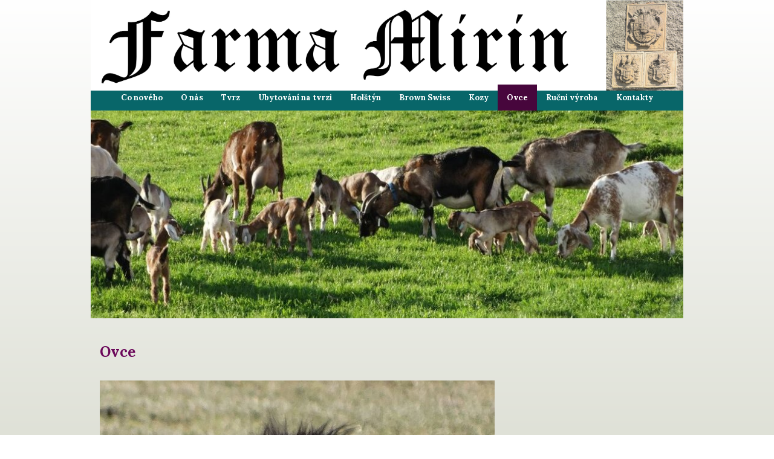

--- FILE ---
content_type: text/html; charset=UTF-8
request_url: https://www.farmamirin.cz/ovce
body_size: 3377
content:
<!DOCTYPE html>
<html lang="cs" id="proweb-html">
<head>
<meta charset="utf-8">
<title>Ovce - ubytovaninatvrzi| www.farmamirin.cz - farmamirin</title>
<meta name="description" content="">
<meta name="keywords" content="">

<!--[if lt IE 9]><![endif]-->

<meta name="google-site-verification" content="Q8wU1sZzaWo_C8TNn92TYw3FSi_SWyx2BUbMnGUeEd0" />
<link data-nt="true" data-has-path="true" rel="stylesheet" type="text/css" href="/asset/combined/5d/5ddf55ccdc59a8c337d5d0a45e81922a.css?t=1764939662?1764926753&amp;1764939662">
<link data-nt="true" data-has-path="false" rel="stylesheet" type="text/css" href="//fonts.googleapis.com/css?family=Lora:100,100italic,200,200italic,300,300italic,400,400italic,500,500italic,600,600italic,700,700italic,800,800italic,900,900italic&amp;subset=latin,latin-ext&amp;display=swap">
<link data-nt="true" data-has-path="true" rel="stylesheet" type="text/css" href="/asset/combined/c0/c05a15e73329281eda9d3d94a0afeda3.css?t=1766398629?1766395536&amp;1766398629">
<script data-nt="true" data-has-path="true" type="text/javascript" src="/asset/combined/97/97389046db65a9ac69ae48eefdcf9983.js?t=1765029121?1759474788&amp;1765029121"></script>
<script data-nt="true" data-has-path="true" type="text/javascript" src="/asset/combined/public/css/68/6820bae2fb528167d50bb64581754160_loaded_assets.js?t=1766547909&amp;1766547909"></script>
</head>
<body class="has-appearance-settings" id="proweb-body">
<div class="web-body">
<div class="web-page">
<div class="web-page-inner">
<div class="_simple_menu_spacer"></div>
<section class="web-section">
<div class="web-content">
<div class="zona zona_obsah zona-obsahu" id="obsah" relativni_sirka="0">
    <!-- zone content_at_beginning -->
                                <h1 class="nadpis-stranky">Ovce</h1>
                                

    <div  data-id-element-location="761154" class="pwcre-element proweb-element prvek simple_formatovany_obsah_beta poradi_1 i724247 u761154 proweb-element-extension" id="u761154">
    <div class="proweb-designer-119317">
<div class="proweb-designer proweb-designer-view" data-id-designer="119317">
    <div class="pwccd-widget-outer outer-LayoutWidget">
        <div class="pwccd-widget w624563 LayoutWidget has-appearance-settings pwccdw-lw-columns-1 pwccdw-lw-break-auto">
    <div class="pwccdw-lw-column pwccdw-lw-column-1" style="width:100%">
            <div class="pwccd-widget-outer outer-ImageWidget">
        <div class="pwccd-widget w624564 ImageWidget">
    <div class="proweb-element-image proweb-element-image-stretch">
    <div class="pwcei-image">
    <img src="/element/simple/image/f/d/ea57d1e9cf401044.jpg?sirka=653&amp;vyska=729&amp;t=1765987167" alt="">
        </div>
</div>
</div>
    </div>

            </div>
</div>
    </div>

</div>
</div>

</div>

<div  data-id-element-location="763517" class="pwcre-element proweb-element prvek fotogalerie_vypis_fotografii poradi_2 i726612 u763517 proweb-element-extension" id="u763517">
    

            <div class="vypis_fotografii_fotky">
            <ul class="vypis_fotografii lightbox-group na-radek-6">
                                                <li class="fotografie lightbox" title="dsc05184.jpg"><a href="/_fotogalerie/korenova-kategorie-6/dsc05184.jpg" id="dsc05184-jpg" class="lightbox" description=""><img src="/_fotogalerie/korenova-kategorie-6/dsc05184.jpg?sirka=200&vyska=133&1542382132" alt=""></a></li>
                                            <li class="fotografie lightbox" title="dsc05226.jpg"><a href="/_fotogalerie/korenova-kategorie-6/dsc05226.jpg" id="dsc05226-jpg" class="lightbox" description=""><img src="/_fotogalerie/korenova-kategorie-6/dsc05226.jpg?sirka=200&vyska=133&1542382140" alt=""></a></li>
                                            <li class="fotografie lightbox" title="dsc05227.jpg"><a href="/_fotogalerie/korenova-kategorie-6/dsc05227.jpg" id="dsc05227-jpg" class="lightbox" description=""><img src="/_fotogalerie/korenova-kategorie-6/dsc05227.jpg?sirka=200&vyska=133&1542382148" alt=""></a></li>
                                            <li class="fotografie lightbox" title="dsc05437.jpg"><a href="/_fotogalerie/korenova-kategorie-6/dsc05437.jpg" id="dsc05437-jpg" class="lightbox" description=""><img src="/_fotogalerie/korenova-kategorie-6/dsc05437.jpg?sirka=200&vyska=133&1574162716" alt=""></a></li>
                                            <li class="fotografie lightbox" title="dsc05439.jpg"><a href="/_fotogalerie/korenova-kategorie-6/dsc05439.jpg" id="dsc05439-jpg" class="lightbox" description=""><img src="/_fotogalerie/korenova-kategorie-6/dsc05439.jpg?sirka=200&vyska=133&1574162717" alt=""></a></li>
                                            <li class="fotografie lightbox" title="dsc05444.jpg"><a href="/_fotogalerie/korenova-kategorie-6/dsc05444.jpg" id="dsc05444-jpg" class="lightbox" description=""><span class="fotografie-img fotogalerie-lazyload fotogalerie-lazyload-img" data-title="" data-lazyload-src="/_fotogalerie/korenova-kategorie-6/dsc05444.jpg?sirka=200&vyska=133&1574162717"></span></a></li>
                                            <li class="fotografie lightbox" title="dsc05447.jpg"><a href="/_fotogalerie/korenova-kategorie-6/dsc05447.jpg" id="dsc05447-jpg" class="lightbox" description=""><span class="fotografie-img fotogalerie-lazyload fotogalerie-lazyload-img" data-title="" data-lazyload-src="/_fotogalerie/korenova-kategorie-6/dsc05447.jpg?sirka=200&vyska=133&1574162718"></span></a></li>
                                            <li class="fotografie lightbox" title="dsc06059.jpg"><a href="/_fotogalerie/korenova-kategorie-6/dsc06059.jpg" id="dsc06059-jpg" class="lightbox" description=""><span class="fotografie-img fotogalerie-lazyload fotogalerie-lazyload-img" data-title="" data-lazyload-src="/_fotogalerie/korenova-kategorie-6/dsc06059.jpg?sirka=200&vyska=133&1574162957"></span></a></li>
                                            <li class="fotografie lightbox" title="dsc06923.jpg"><a href="/_fotogalerie/korenova-kategorie-6/dsc06923.jpg" id="dsc06923-jpg" class="lightbox" description=""><span class="fotografie-img fotogalerie-lazyload fotogalerie-lazyload-img" data-title="" data-lazyload-src="/_fotogalerie/korenova-kategorie-6/dsc06923.jpg?sirka=200&vyska=133&1590491843"></span></a></li>
                                            <li class="fotografie lightbox" title="dsc06917.jpg"><a href="/_fotogalerie/korenova-kategorie-6/dsc06917.jpg" id="dsc06917-jpg" class="lightbox" description=""><span class="fotografie-img fotogalerie-lazyload fotogalerie-lazyload-img" data-title="" data-lazyload-src="/_fotogalerie/korenova-kategorie-6/dsc06917.jpg?sirka=200&vyska=133&1590491857"></span></a></li>
                                            <li class="fotografie lightbox" title="dsc06918.jpg"><a href="/_fotogalerie/korenova-kategorie-6/dsc06918.jpg" id="dsc06918-jpg" class="lightbox" description=""><span class="fotografie-img fotogalerie-lazyload fotogalerie-lazyload-img" data-title="" data-lazyload-src="/_fotogalerie/korenova-kategorie-6/dsc06918.jpg?sirka=200&vyska=133&1590491858"></span></a></li>
                                            <li class="fotografie lightbox" title="dsc06919.jpg"><a href="/_fotogalerie/korenova-kategorie-6/dsc06919.jpg" id="dsc06919-jpg" class="lightbox" description=""><span class="fotografie-img fotogalerie-lazyload fotogalerie-lazyload-img" data-title="" data-lazyload-src="/_fotogalerie/korenova-kategorie-6/dsc06919.jpg?sirka=200&vyska=133&1590491858"></span></a></li>
                                            <li class="fotografie lightbox" title="dsc07081.jpg"><a href="/_fotogalerie/korenova-kategorie-6/dsc07081.jpg" id="dsc07081-jpg" class="lightbox" description=""><span class="fotografie-img fotogalerie-lazyload fotogalerie-lazyload-img" data-title="" data-lazyload-src="/_fotogalerie/korenova-kategorie-6/dsc07081.jpg?sirka=200&vyska=133&1609847714"></span></a></li>
                                            <li class="fotografie lightbox" title="dsc07082.jpg"><a href="/_fotogalerie/korenova-kategorie-6/dsc07082.jpg" id="dsc07082-jpg" class="lightbox" description=""><span class="fotografie-img fotogalerie-lazyload fotogalerie-lazyload-img" data-title="" data-lazyload-src="/_fotogalerie/korenova-kategorie-6/dsc07082.jpg?sirka=200&vyska=133&1609847715"></span></a></li>
                                            <li class="fotografie lightbox" title="jehnata.jpg"><a href="/_fotogalerie/korenova-kategorie-6/jehnata.jpg" id="jehnata-jpg" class="lightbox" description=""><span class="fotografie-img fotogalerie-lazyload fotogalerie-lazyload-img" data-title="" data-lazyload-src="/_fotogalerie/korenova-kategorie-6/jehnata.jpg?sirka=200&vyska=133&1609849358"></span></a></li>
                            </ul>
<div class="cleaner"></div>
</div>
    <div style="clear: both"></div>
<script type="text/javascript">
window.url_nahled_kategorie_fotogalerie = '/_instance-prvku/726612/vykresli-nahled-kategorie';
$(function(){
$('a.odkaz_upravit').click(function () {
    var $a = $(this);
var url = $(this).attr('data-adresa-upravit');
var dialog = proweb.content.component.overlay.dialog(url);
dialog.setTitle('Upravit fotografii');
dialog.setMaximized(true);
dialog.setAutoReloadParent(true);
dialog.setModal(true);
dialog.bind('close', function () {
window.location.reload();
});
});
});
</script><script type="text/javascript">proweb.addTrans({'selected_images':'Označené:','num_selected_images':'obrázků','images_unselect':'odznačit','images_delete':'smazat','images_properties':'vlastnosti','drag_to_move_multiple_images':'Přetažením můžete přemístit více obrázků najednou.','too_many_images_selected':'Je vybráno příliš mnoho fotografií','sure_continue':'Víte jistě, že chcete pokračovat?','wrong_file_format':'Chybný formát souboru:','select_all_images':'vybrat všechny fotky'});</script>
</div>

<div  data-id-element-location="760409" class="pwcre-element proweb-element prvek texty_wysiwyg_text poradi_3 i723502 u760409" id="u760409">
    
</div>

</div>
</div>
<div class="web-side">
<div class="zona zona_subobsah" id="subobsah" relativni_sirka="0">
    <!-- zone content_at_beginning -->
    
</div>
</div>
<hr class="web-cleaner">
</section>
<header class="web-header">
<div class="web-zona-logo-outer">
<div class="pwct-tm-dz-drag-zone zona zona_logo" id="logo" relativni_sirka="0">
    <!-- zone content_at_beginning -->
    <div class="pwct-tm-dz-center"><div  data-id-element-location="766629" data-abs-left="0" data-abs-top="0" data-abs-w="980" data-abs-h="195" data-abs-pos="center" data-abs-md-pos="" data-abs-md-left="0" data-abs-md-top="0"  data-abs-md-w="" data-abs-md-h="" class="pwcre-element proweb-element prvek simple_logo poradi_1 i729724 u766629 has-appearance-settings" id="u766629">
    <div class="pwcel-logo logo pwcel-no-adjust-size">
            <a href="/" title="www.farmamirin.cz"><img src="/element/simple/logo/uploaded/7/1/379cdc4d0459d2c0.jpg" alt="www.farmamirin.cz" /></a>
    </div>
</div>
</div>
</div>
</div>
<nav>
<div class="zona zona_menu" id="menu" relativni_sirka="0">
    <!-- zone content_at_beginning -->
    <div  data-id-element-location="740478" class="pwcre-element proweb-element prvek simple_menu poradi_1 i703583 u740478 has-appearance-settings" id="u740478">
    <div class="pwcem-menu-container pwcem-dropdown-menu-container pwcem-main-menu">
    <div class="pwcem-menu pwcem-horizontal-menu pwcem-dropdown-menu">
        <div class="pwcem-menu-button"><span>menu</span></div>
        <ul>
        <li>
        <a href="/">Co nového</a>
            </li>
        <li>
        <a href="/-2">O nás</a>
            </li>
        <li>
        <a href="/tvrz">Tvrz</a>
            </li>
        <li>
        <a href="/ubytovani-na-tvrzi">Ubytování na tvrzi</a>
            </li>
        <li>
        <a href="/holstyn">Holštýn</a>
            </li>
        <li>
        <a href="/brown-swiss">Brown Swiss</a>
            </li>
        <li>
        <a href="/kozy">Kozy</a>
            </li>
        <li class="pwcem-active">
        <a href="/ovce">Ovce</a>
            </li>
        <li>
        <a href="/rucni-vyroba">Ruční výroba</a>
            </li>
        <li>
        <a href="/kontakty">Kontakty</a>
            </li>
            </ul></div>
</div>
</div>

</div>
</nav>
<div class="zona zona_obrazek" id="obrazek" relativni_sirka="0">
    <!-- zone content_at_beginning -->
    <div  data-id-element-location="740476" class="pwcre-element proweb-element prvek simple_prezentace poradi_1 i703581 u740476 has-appearance-settings" id="u740476">
    <div class="slideshow slideshow-single" data-target="_self" data-speed="8" data-effect="none" data-title-effect="hidden" data-title-position="left" data-paging="none">
    <div class="slideshow-content slajdy">
        <div class="slides-container slides_container">
            <div class="slides">
                                    <div class="slide">
                                                <span title=" " class="image" style="background-image: url('/element/simple/prezentace/uploaded/8/d/dfb2f6d4d761370a.jpg?sirka=970&amp;vyska=340&amp;t=1766229392');"></span>
                                            </div>
                                            </div>
            <div class="slide-titles-container">
                <div class="slide-titles-content">
                    <div class="slide-titles">
                                                    <div class="slide-title empty-title">
                                
                            </div>
                                            </div>
                </div>
            </div>
            <div class="flat-titles"></div>
        </div>
    </div>
</div>

</div>

</div>
<div class="stin_obrazku"></div>
</header>
</div>
</div>
<div class="web-body-bg">
<div class="web-page-bg"></div>
</div>
</div>
<div class="web-bottom">
<footer class="web-footer">
<div class="zona zona_zapati" id="zapati" relativni_sirka="0">
    <!-- zone content_at_beginning -->
    <div  data-id-element-location="917565" class="pwcre-element proweb-element prvek texty_copyright2 poradi_1 i884880 u917565" id="u917565">
    <p>© 2021&nbsp;www.farmamirin.cz</p>

</div>

</div>
</footer>
</div>
<script type="text/javascript">
window.setTimeout(function(){if (window.Lightbox) Lightbox.setSettings({download_protection: false, controllers: {Counter: {disabled: false}, ShareButton: {disabled: false}}});}, 100);
</script>
</body>
</html>

--- FILE ---
content_type: text/css
request_url: https://www.farmamirin.cz/asset/combined/c0/c05a15e73329281eda9d3d94a0afeda3.css?t=1766398629?1766395536&1766398629
body_size: 6014
content:
/* /css/67/67680715a74b14342c064f2545815d32-designer.frontend.css?t=1764062705 */

div.proweb-designer p:last-child, div.proweb-designer code:last-child, div.proweb-designer pre:last-child, div.proweb-designer h1:last-child, div.proweb-designer h2:last-child, div.proweb-designer h3:last-child, div.proweb-designer h4:last-child, div.proweb-designer h5:last-child, div.proweb-designer h6:last-child, div.proweb-designer table:last-child {
  margin-bottom: 0; }

html#proweb-html body#proweb-body div.proweb-designer-widget-element.prvek.umisteny_prvek {
  margin: 0; }
  html#proweb-html body#proweb-body div.proweb-designer > .pwccd-widget-outer > .LayoutWidget {
    display: flex; }
  html#proweb-html body#proweb-body .proweb-designer-widget-item {
    /* inline-block a 100% width je potreba kvuli tomu, aby se neslucovaly marginy sousednich widgetu. */
    display: inline-block;
    width: 100%;
    /* vertical-align: middle je potreba, aby nevznikaly mezery mezi inline-block elementy. */
    vertical-align: middle; }

.pwccd-widget-outer {
  /* Aby nedochazelo ke kolapsu marginu sousednich widgetu. Musi byt 0.02, aby fungovalo v chrome (tam se 0.01 ignoruje). */
  /*padding: 0.02px 0;*/
  /* Nahrazeno za display:flex a width:100%. Padding se ve firefoxu obcas zobrazoval */
  display: flex; }
  .pwccd-widget-outer > .pwccd-widget {
    width: 100%; }

.pwccd-widget {
  position: relative;
  margin: 5px 0;
  -webkit-box-sizing: border-box;
  -moz-box-sizing: border-box;
  box-sizing: border-box;
  display: -webkit-box;
  display: -moz-box;
  display: -ms-flexbox;
  display: -webkit-flex;
  display: flex; }

.pwccdw-lw-column {
  box-sizing: border-box;
  vertical-align: top;
  display: inline-block; }

@media (max-width: 880px) {
  body.responsive .pwccd-default-responsivity .LayoutWidget.pwccdw-lw-columns-3.pwccdw-lw-max-column-1.pwccdw-lw-break-auto {
    display: flex !important;
    flex-wrap: wrap; }
    body.responsive .pwccd-default-responsivity .LayoutWidget.pwccdw-lw-columns-3.pwccdw-lw-max-column-1.pwccdw-lw-break-auto > .pwccdw-lw-column-1 {
      width: 100%;
      flex: 1 0 100%; }
    body.responsive .pwccd-default-responsivity .LayoutWidget.pwccdw-lw-columns-3.pwccdw-lw-max-column-1.pwccdw-lw-break-auto > .pwccdw-lw-column-2 {
      width: 50% !important; }
    body.responsive .pwccd-default-responsivity .LayoutWidget.pwccdw-lw-columns-3.pwccdw-lw-max-column-1.pwccdw-lw-break-auto > .pwccdw-lw-column-3 {
      width: 50% !important; }

  body.responsive .pwccd-default-responsivity .LayoutWidget.pwccdw-lw-columns-3.pwccdw-lw-max-column-2.pwccdw-lw-break-auto {
    display: flex !important;
    flex-wrap: wrap; }
    body.responsive .pwccd-default-responsivity .LayoutWidget.pwccdw-lw-columns-3.pwccdw-lw-max-column-2.pwccdw-lw-break-auto > .pwccdw-lw-column-1 {
      order: 2;
      width: 50% !important; }
    body.responsive .pwccd-default-responsivity .LayoutWidget.pwccdw-lw-columns-3.pwccdw-lw-max-column-2.pwccdw-lw-break-auto > .pwccdw-lw-column-2 {
      order: 1;
      width: 100%;
      flex: 1 0 100%; }
    body.responsive .pwccd-default-responsivity .LayoutWidget.pwccdw-lw-columns-3.pwccdw-lw-max-column-2.pwccdw-lw-break-auto > .pwccdw-lw-column-3 {
      order: 3;
      width: 50% !important; }

  body.responsive .pwccd-default-responsivity .LayoutWidget.pwccdw-lw-columns-3.pwccdw-lw-max-column-3.pwccdw-lw-break-auto {
    display: flex !important;
    flex-wrap: wrap; }
    body.responsive .pwccd-default-responsivity .LayoutWidget.pwccdw-lw-columns-3.pwccdw-lw-max-column-3.pwccdw-lw-break-auto > .pwccdw-lw-column-1 {
      order: 2;
      width: 50% !important; }
    body.responsive .pwccd-default-responsivity .LayoutWidget.pwccdw-lw-columns-3.pwccdw-lw-max-column-3.pwccdw-lw-break-auto > .pwccdw-lw-column-2 {
      order: 3;
      width: 50% !important; }
    body.responsive .pwccd-default-responsivity .LayoutWidget.pwccdw-lw-columns-3.pwccdw-lw-max-column-3.pwccdw-lw-break-auto > .pwccdw-lw-column-3 {
      order: 1;
      width: 100%;
      flex: 1 0 100%; } }
  @media (max-width: 800px) {
  body.responsive .pwccd-default-responsivity  .pwccd-widget.LayoutWidget.pwccdw-lw-columns-4.pwccdw-lw-break-auto {
    display: block; }
    body.responsive .pwccd-default-responsivity  .pwccd-widget.LayoutWidget.pwccdw-lw-columns-4.pwccdw-lw-break-auto > .pwccdw-lw-column {
      width: 50% !important;
      padding-left: 1% !important;
      padding-right: 1% !important; }
      body.responsive .pwccd-default-responsivity  .pwccd-widget.LayoutWidget.pwccdw-lw-columns-4.pwccdw-lw-break-auto > .pwccdw-lw-column:nth-child(2n+1) {
        padding-left: 0 !important; }
      body.responsive .pwccd-default-responsivity  .pwccd-widget.LayoutWidget.pwccdw-lw-columns-4.pwccdw-lw-break-auto > .pwccdw-lw-column:nth-child(2n+0) {
        padding-right: 0 !important; } }
  @media (max-width: 800px) {
  body.responsive .pwccd-default-responsivity  .pwccd-widget.LayoutWidget.pwccdw-lw-columns-5.pwccdw-lw-break-auto {
    display: block; }
    body.responsive .pwccd-default-responsivity  .pwccd-widget.LayoutWidget.pwccdw-lw-columns-5.pwccdw-lw-break-auto > .pwccdw-lw-column {
      width: 50% !important;
      padding-left: 1% !important;
      padding-right: 1% !important; }
      body.responsive .pwccd-default-responsivity  .pwccd-widget.LayoutWidget.pwccdw-lw-columns-5.pwccdw-lw-break-auto > .pwccdw-lw-column:nth-child(2n+1) {
        padding-left: 0 !important; }
      body.responsive .pwccd-default-responsivity  .pwccd-widget.LayoutWidget.pwccdw-lw-columns-5.pwccdw-lw-break-auto > .pwccdw-lw-column:nth-child(2n+0) {
        padding-right: 0 !important; } }
  @media (max-width: 600px) {
  body.responsive .pwccd-default-responsivity  .pwccd-widget.LayoutWidget.pwccdw-lw-columns-3.pwccdw-lw-break-auto {
    display: block; }
    body.responsive .pwccd-default-responsivity  .pwccd-widget.LayoutWidget.pwccdw-lw-columns-3.pwccdw-lw-break-auto > .pwccdw-lw-column {
      width: 100% !important;
      display: block !important;
      padding-left: 0 !important;
      padding-right: 0 !important;
      border-right-width: 0 !important; } }
  @media (max-width: 1024px) {
  body.responsive .pwccd-default-responsivity  .pwccd-widget.LayoutWidget.pwccdw-lw-columns-3 .pwccd-widget.LayoutWidget.pwccdw-lw-columns-5.pwccdw-lw-break-auto {
    display: block; }
    body.responsive .pwccd-default-responsivity  .pwccd-widget.LayoutWidget.pwccdw-lw-columns-3 .pwccd-widget.LayoutWidget.pwccdw-lw-columns-5.pwccdw-lw-break-auto > .pwccdw-lw-column {
      width: 100% !important;
      display: block !important;
      padding-left: 0 !important;
      padding-right: 0 !important;
      border-right-width: 0 !important; } }
  @media (max-width: 1024px) {
  body.responsive .pwccd-default-responsivity  .pwccd-widget.LayoutWidget.pwccdw-lw-columns-3 .pwccd-widget.LayoutWidget.pwccdw-lw-columns-4.pwccdw-lw-break-auto {
    display: block; }
    body.responsive .pwccd-default-responsivity  .pwccd-widget.LayoutWidget.pwccdw-lw-columns-3 .pwccd-widget.LayoutWidget.pwccdw-lw-columns-4.pwccdw-lw-break-auto > .pwccdw-lw-column {
      width: 100% !important;
      display: block !important;
      padding-left: 0 !important;
      padding-right: 0 !important;
      border-right-width: 0 !important; } }
  @media (max-width: 1024px) {
  body.responsive .pwccd-default-responsivity  .pwccd-widget.LayoutWidget.pwccdw-lw-columns-3 .pwccd-widget.LayoutWidget.pwccdw-lw-columns-3.pwccdw-lw-break-auto {
    display: block; }
    body.responsive .pwccd-default-responsivity  .pwccd-widget.LayoutWidget.pwccdw-lw-columns-3 .pwccd-widget.LayoutWidget.pwccdw-lw-columns-3.pwccdw-lw-break-auto > .pwccdw-lw-column {
      width: 100% !important;
      display: block !important;
      padding-left: 0 !important;
      padding-right: 0 !important;
      border-right-width: 0 !important; } }
  @media (max-width: 900px) {
  body.responsive .pwccd-default-responsivity  .pwccd-widget.LayoutWidget.pwccdw-lw-columns-3 .pwccd-widget.LayoutWidget.pwccdw-lw-columns-2.pwccdw-lw-break-auto {
    display: block; }
    body.responsive .pwccd-default-responsivity  .pwccd-widget.LayoutWidget.pwccdw-lw-columns-3 .pwccd-widget.LayoutWidget.pwccdw-lw-columns-2.pwccdw-lw-break-auto > .pwccdw-lw-column {
      width: 100% !important;
      display: block !important;
      padding-left: 0 !important;
      padding-right: 0 !important;
      border-right-width: 0 !important; } }
  @media (max-width: 400px) {
  body.responsive .pwccd-default-responsivity  .pwccd-widget.LayoutWidget.pwccdw-lw-columns-2.pwccdw-lw-break-auto {
    display: block; }
    body.responsive .pwccd-default-responsivity  .pwccd-widget.LayoutWidget.pwccdw-lw-columns-2.pwccdw-lw-break-auto > .pwccdw-lw-column {
      width: 100% !important;
      display: block !important;
      padding-left: 0 !important;
      padding-right: 0 !important;
      border-right-width: 0 !important; } }
  @media (max-width: 1024px) {
  body.responsive .pwccd-default-responsivity  .pwccd-widget.LayoutWidget.pwccdw-lw-columns-2 .pwccd-widget.LayoutWidget.pwccdw-lw-columns-5.pwccdw-lw-break-auto {
    display: block; }
    body.responsive .pwccd-default-responsivity  .pwccd-widget.LayoutWidget.pwccdw-lw-columns-2 .pwccd-widget.LayoutWidget.pwccdw-lw-columns-5.pwccdw-lw-break-auto > .pwccdw-lw-column {
      width: 50% !important;
      padding-left: 1% !important;
      padding-right: 1% !important; }
      body.responsive .pwccd-default-responsivity  .pwccd-widget.LayoutWidget.pwccdw-lw-columns-2 .pwccd-widget.LayoutWidget.pwccdw-lw-columns-5.pwccdw-lw-break-auto > .pwccdw-lw-column:nth-child(2n+1) {
        padding-left: 0 !important; }
      body.responsive .pwccd-default-responsivity  .pwccd-widget.LayoutWidget.pwccdw-lw-columns-2 .pwccd-widget.LayoutWidget.pwccdw-lw-columns-5.pwccdw-lw-break-auto > .pwccdw-lw-column:nth-child(2n+0) {
        padding-right: 0 !important; } }
  @media (max-width: 1024px) {
  body.responsive .pwccd-default-responsivity  .pwccd-widget.LayoutWidget.pwccdw-lw-columns-2 .pwccd-widget.LayoutWidget.pwccdw-lw-columns-4.pwccdw-lw-break-auto {
    display: block; }
    body.responsive .pwccd-default-responsivity  .pwccd-widget.LayoutWidget.pwccdw-lw-columns-2 .pwccd-widget.LayoutWidget.pwccdw-lw-columns-4.pwccdw-lw-break-auto > .pwccdw-lw-column {
      width: 50% !important;
      padding-left: 1% !important;
      padding-right: 1% !important; }
      body.responsive .pwccd-default-responsivity  .pwccd-widget.LayoutWidget.pwccdw-lw-columns-2 .pwccd-widget.LayoutWidget.pwccdw-lw-columns-4.pwccdw-lw-break-auto > .pwccdw-lw-column:nth-child(2n+1) {
        padding-left: 0 !important; }
      body.responsive .pwccd-default-responsivity  .pwccd-widget.LayoutWidget.pwccdw-lw-columns-2 .pwccd-widget.LayoutWidget.pwccdw-lw-columns-4.pwccdw-lw-break-auto > .pwccdw-lw-column:nth-child(2n+0) {
        padding-right: 0 !important; } }
  @media (max-width: 900px) {
  body.responsive .pwccd-default-responsivity  .pwccd-widget.LayoutWidget.pwccdw-lw-columns-2 .pwccd-widget.LayoutWidget.pwccdw-lw-columns-3.pwccdw-lw-break-auto {
    display: block; }
    body.responsive .pwccd-default-responsivity  .pwccd-widget.LayoutWidget.pwccdw-lw-columns-2 .pwccd-widget.LayoutWidget.pwccdw-lw-columns-3.pwccdw-lw-break-auto > .pwccdw-lw-column {
      width: 100% !important;
      display: block !important;
      padding-left: 0 !important;
      padding-right: 0 !important;
      border-right-width: 0 !important; } }
  @media (max-width: 600px) {
  body.responsive .pwccd-default-responsivity  .pwccd-widget.LayoutWidget.pwccdw-lw-columns-2 .pwccd-widget.LayoutWidget.pwccdw-lw-columns-2.pwccdw-lw-break-auto {
    display: block; }
    body.responsive .pwccd-default-responsivity  .pwccd-widget.LayoutWidget.pwccdw-lw-columns-2 .pwccd-widget.LayoutWidget.pwccdw-lw-columns-2.pwccdw-lw-break-auto > .pwccdw-lw-column {
      width: 100% !important;
      display: block !important;
      padding-left: 0 !important;
      padding-right: 0 !important;
      border-right-width: 0 !important; } }
  @media (max-width: 400px) {
  body.responsive .pwccd-default-responsivity  .pwccd-widget.LayoutWidget.pwccdw-lw-columns-5.pwccdw-lw-break-auto {
    display: block; }
    body.responsive .pwccd-default-responsivity  .pwccd-widget.LayoutWidget.pwccdw-lw-columns-5.pwccdw-lw-break-auto > .pwccdw-lw-column {
      width: 100% !important;
      display: block !important;
      padding-left: 0 !important;
      padding-right: 0 !important;
      border-right-width: 0 !important; } }
  @media (max-width: 400px) {
  body.responsive .pwccd-default-responsivity  .pwccd-widget.LayoutWidget.pwccdw-lw-columns-4.pwccdw-lw-break-auto {
    display: block; }
    body.responsive .pwccd-default-responsivity  .pwccd-widget.LayoutWidget.pwccdw-lw-columns-4.pwccdw-lw-break-auto > .pwccdw-lw-column {
      width: 100% !important;
      display: block !important;
      padding-left: 0 !important;
      padding-right: 0 !important;
      border-right-width: 0 !important; } }
  @media (max-width: 1000px) {
  body.responsive .pwccd-default-responsivity  .pwccd-widget.LayoutWidget.pwccdw-lw-columns-2 .pwccd-widget.LayoutWidget.pwccdw-lw-columns-2 .pwccd-widget.LayoutWidget.pwccdw-lw-break-auto {
    display: block; }
    body.responsive .pwccd-default-responsivity  .pwccd-widget.LayoutWidget.pwccdw-lw-columns-2 .pwccd-widget.LayoutWidget.pwccdw-lw-columns-2 .pwccd-widget.LayoutWidget.pwccdw-lw-break-auto > .pwccdw-lw-column {
      width: 100% !important;
      display: block !important;
      padding-left: 0 !important;
      padding-right: 0 !important;
      border-right-width: 0 !important; } }




/*  */





/* /css/b6/b6a106b4c998f2f6f67c049c5998897e-image.css?t=1764062705 */

.proweb-element-image span.proweb-element-image-inner {
  position: relative;
  display: inline-block; }
  .proweb-element-image .description {
    margin-top: 5px;
    margin-bottom: 5px;
    text-align: center; }
  .proweb-element-image .description-left {
    text-align: left; }
  .proweb-element-image .description-right {
    text-align: right; }
  .proweb-element-image img {
    width: 100%; }
  .proweb-element-image .pwcei-image {
    font-size: 0; }
  .proweb-element-image.proweb-element-image-stretch {
    text-align: left;
    width: 100%;
    overflow: hidden; }
  .proweb-element-image.proweb-element-image-left {
    text-align: left;
    width: 100%;
    overflow: hidden; }
  .proweb-element-image.proweb-element-image-right {
    text-align: right;
    width: 100%;
    overflow: hidden; }
  .proweb-element-image.proweb-element-image-center {
    text-align: center;
    width: 100%;
    overflow: hidden; }
  .proweb-element-image.proweb-element-image-stretch img {
    width: 100%;
    display: block; }
  .proweb-element-image.proweb-element-image-left img {
    text-align: left;
    width: auto;
    max-width: 100%; }
  .proweb-element-image.proweb-element-image-right img {
    text-align: right;
    width: auto;
    max-width: 100%; }
  .proweb-element-image.proweb-element-image-center img {
    text-align: center;
    width: auto;
    max-width: 100%; }
  .proweb-element-image img.pwcei-image-over {
    position: absolute;
    top: 0;
    left: 0;
    display: none;
    opacity: 0; }

.pwcei-image.pwcei-img-original {
  width: 100%;
  position: relative; }
  .pwcei-image.pwcei-img-original.pwcei-ratio-1-1 {
    padding-bottom: 100%; }
  .pwcei-image.pwcei-img-original.pwcei-ratio-3-2 {
    padding-bottom: 66.67%; }
  .pwcei-image.pwcei-img-original.pwcei-ratio-16-9 {
    padding-bottom: 56.25%; }
  .pwcei-image.pwcei-img-original.pwcei-ratio-2-3 {
    padding-bottom: 150%; }
  .pwcei-image.pwcei-img-original.pwcei-ratio-9-16 {
    padding-bottom: 177.78%; }
  .pwcei-image.pwcei-img-original a {
    position: absolute;
    top: 0;
    left: 0;
    right: 0;
    bottom: 0;
    display: flex; }
    .pwcei-image.pwcei-img-original a img {
      object-fit: cover; }
    .pwcei-image.pwcei-img-original a span {
      position: absolute;
      top: 0;
      left: 0;
      right: 0;
      bottom: 0;
      display: flex; }




/* /css/86/8632e28f417757e71c88732208114044-ImageWidget.css?t=1764062705 */

.proweb-element-image img {
  box-sizing: border-box; }

.pwcei-image:after {
  z-index: 1; }

.pwcei-image a:after {
  content: '';
  display: block;
  top: 0;
  bottom: 0;
  left: 0;
  right: 0;
  position: absolute;
  z-index: 2; }

.pwceiw-iw-overlay {
  display: none;
  position: absolute;
  top: 0;
  bottom: 0;
  left: 0;
  right: 0;
  z-index: 100; }

.pwceiw-iw-image, .pwcei-image {
  box-sizing: border-box; }

.pwceiw-iw-image-container {
  width: 100%; }
  .pwceiw-iw-image-container .pwceiw-iw-image {
    width: 100%;
    font-size: 0; }
    .pwceiw-iw-image-container .pwceiw-iw-image span {
      position: relative;
      display: block; }
  .pwceiw-iw-image-container .description {
    width: 100%;
    margin-top: 0;
    margin-bottom: 5px;
    text-align: center; }
  .pwceiw-iw-image-container .description-center {
    text-align: center; }
  .pwceiw-iw-image-container .description-left {
    text-align: left; }
  .pwceiw-iw-image-container .description-right {
    text-align: right; }
  .pwceiw-iw-image-container.proweb-widget-image-stretch {
    text-align: left;
    width: 100%;
    overflow: hidden; }
    .pwceiw-iw-image-container.proweb-widget-image-stretch img {
      width: 100%;
      display: block; }
    .pwceiw-iw-image-container.proweb-widget-image-stretch .pwceiw-iw-image {
      height: 100%; }
      .pwceiw-iw-image-container.proweb-widget-image-stretch .pwceiw-iw-image span {
        height: 100%; }
  .pwceiw-iw-image-container.proweb-widget-image-left {
    text-align: left;
    width: 100%;
    overflow: hidden; }
    .pwceiw-iw-image-container.proweb-widget-image-left img {
      text-align: left;
      width: auto;
      max-width: 100%; }
  .pwceiw-iw-image-container.proweb-widget-image-right {
    text-align: right;
    width: 100%;
    overflow: hidden; }
    .pwceiw-iw-image-container.proweb-widget-image-right img {
      text-align: right;
      width: auto;
      max-width: 100%; }
  .pwceiw-iw-image-container.proweb-widget-image-center {
    text-align: center;
    width: 100%;
    overflow: hidden; }
    .pwceiw-iw-image-container.proweb-widget-image-center img {
      text-align: center;
      width: auto;
      max-width: 100%; }
  .pwceiw-iw-image-container .pwceiw-iw-ratio-placeholder {
    display: none;
    width: 100%;
    height: 0;
    padding-top: 100%; }
  .pwceiw-iw-image-container img {
    box-sizing: border-box;
    object-fit: cover; }
  .pwceiw-iw-image-container.pwceiw-iw-ratio-1-1 img {
    position: absolute;
    top: 0;
    left: 0;
    height: 100%;
    width: 100%; }
    .pwceiw-iw-image-container.pwceiw-iw-ratio-1-1 .pwceiw-iw-ratio-placeholder {
      display: block;
      padding-top: 100%; }
  .pwceiw-iw-image-container.pwceiw-iw-ratio-3-2 img {
    position: absolute;
    top: 0;
    left: 0;
    height: 100%;
    width: 100%; }
    .pwceiw-iw-image-container.pwceiw-iw-ratio-3-2 .pwceiw-iw-ratio-placeholder {
      display: block;
      padding-top: 66.67%; }
  .pwceiw-iw-image-container.pwceiw-iw-ratio-16-9 img {
    position: absolute;
    top: 0;
    left: 0;
    height: 100%;
    width: 100%; }
    .pwceiw-iw-image-container.pwceiw-iw-ratio-16-9 .pwceiw-iw-ratio-placeholder {
      display: block;
      padding-top: 56.25%; }
  .pwceiw-iw-image-container.pwceiw-iw-ratio-2-3 img {
    position: absolute;
    top: 0;
    left: 0;
    height: 100%;
    width: 100%; }
    .pwceiw-iw-image-container.pwceiw-iw-ratio-2-3 .pwceiw-iw-ratio-placeholder {
      display: block;
      padding-top: 150%; }
  .pwceiw-iw-image-container.pwceiw-iw-ratio-9-16 img {
    position: absolute;
    top: 0;
    left: 0;
    height: 100%;
    width: 100%; }
    .pwceiw-iw-image-container.pwceiw-iw-ratio-9-16 .pwceiw-iw-ratio-placeholder {
      display: block;
      padding-top: 177.78%; }




/* /css/63/63b59f92865ec54ced5674bead9e004c-LayoutWidget.frontend.css?t=1764062705 */

/* prvni nemaji vychozi odsazeni */
:first-child > .LayoutWidget.pwccd-widget {
  margin-top: 0; }

:last-child > .LayoutWidget.pwccd-widget {
  margin-bottom: 0; }

.pwccdw-lw-column {
  padding: 0 6px;
  box-sizing: border-box;
  position: relative;
  display: flex;
  flex-direction: column; }

.pwccdw-lw-columns-3 > .pwccdw-lw-column {
  padding-left: 4px;
  padding-right: 4px; }
  .pwccdw-lw-columns-3 > .pwccdw-lw-column:first-child {
    padding-right: 8px; }
  .pwccdw-lw-columns-3 > .pwccdw-lw-column:last-child {
    padding-left: 8px; }

.pwccdw-lw-columns-4 > .pwccdw-lw-column:first-child {
  padding-right: 9px; }
  .pwccdw-lw-columns-4 > .pwccdw-lw-column:last-child {
    padding-left: 9px; }
  .pwccdw-lw-columns-4 > .pwccdw-lw-column:nth-child(2) {
    padding-left: 3px; }
  .pwccdw-lw-columns-4 > .pwccdw-lw-column:nth-child(3) {
    padding-right: 3px; }

.pwccdw-lw-columns-5 > .pwccdw-lw-column:first-child {
  padding-right: 10px; }
  .pwccdw-lw-columns-5 > .pwccdw-lw-column:last-child {
    padding-left: 10px; }
  .pwccdw-lw-columns-5 > .pwccdw-lw-column:nth-child(2) {
    padding-left: 2px;
    padding-right: 7px; }
  .pwccdw-lw-columns-5 > .pwccdw-lw-column:nth-child(3) {
    padding-left: 5px;
    padding-right: 5px; }
  .pwccdw-lw-columns-5 > .pwccdw-lw-column:nth-child(4) {
    padding-left: 7px;
    padding-right: 2px; }

.pwccdw-lw-column:first-child {
  padding-left: 0 !important; }
  .pwccdw-lw-column:last-child {
    padding-right: 0 !important; }




/*  */





/* /css/d1/d171bd239e0a1777609534764545d763-prvek.fotogalerie.vypis_fotografii.css?t=1766395536 */

.fotogalerie_vypis_fotografii form#zadani_hesla {
  text-align: center;
}
.fotogalerie_vypis_fotografii form#zadani_hesla .chyba {
  color: red;
  margin: 10px;
  font-weight: bold;
}
.fotogalerie_vypis_fotografii form#zadani_hesla input {
  display: inline;
}
.fotogalerie_vypis_fotografii .admin_lista {
  position: absolute;
  top: 0;
  right: 0;
}
.fotogalerie_vypis_fotografii .admin_lista a {
  padding: 3px 6px;
  background-color: #cccccc;
  color: #000000;
}
.fotogalerie_vypis_fotografii span.fotografie-img {
  display: block;
  padding-bottom: 100%;
  background-position: center center;
  background-size: cover !important;
  background-repeat: no-repeat;
}
.fotogalerie_vypis_fotografii ul.fotografie-nocrop span.fotografie-img {
  display: block;
  padding-bottom: 100% !important;
  background-position: center center;
  background-size: contain !important;
  background-repeat: no-repeat;
}
.fotogalerie_vypis_fotografii .fotogalerie-lazyload {
  background: rgba(128,128,128,0.25);
}
.fotogalerie_vypis_fotografii div.adm-ovladaci-panel {
  position: absolute;
  top: 0px;
  left: 0px;
  width: 300px;
  height: 28px;
  padding: 4px;
  border-radius: 8px;
  background-color: #626f72;
  background-image: -webkit-linear-gradient(center top,#626f72,#353e41);
  background-image: -moz-linear-gradient(center top,#626f72,#353e41);
  background-image: -ms-linear-gradient(center top,#626f72,#353e41);
  background-image: -o-linear-gradient(center top,#626f72,#353e41);
  background-image: linear-gradient(center top,#626f72,#353e41);
  border: 2px solid #FFC000 !important;
  margin: -2px;
  font-family: Arial, sans-serif !important;
  color: #FFF;
  text-shadow: 1px 1px 1px #000;
  z-index: 10000;
  box-shadow: 0 0 3px rgba(0,0,0,0.4);
}
.fotogalerie_vypis_fotografii .ikony_kategorie img {
  padding: 1px;
  border: 1px solid #888;
  background: #FFF;
}
.fotogalerie_vypis_fotografii .ikony_kategorie.nahoru img {
  padding: 0;
  border: 0;
  background: transparent;
}
.fotogalerie_vypis_fotografii .vypis_kategorii div.dropable {
  position: absolute;
  top: 0;
  left: 0;
  right: 0;
  bottom: 0;
  z-index: -10;
}
.fotogalerie_vypis_fotografii .vypis_kategorii li {
  display: inline-block;
  position: relative;
  text-align: center;
  vertical-align: top;
}
.fotogalerie_vypis_fotografii .vypis_kategorii li .foto-panel {
  display: none;
  position: absolute;
  top: 0;
  left: 0;
  right: 0;
  text-align: center;
}
.fotogalerie_vypis_fotografii .vypis_kategorii li:hover .foto-panel {
  display: block;
}
.fotogalerie_vypis_fotografii .vypis_kategorii li h3 {
  font-size: 14px;
}
.fotogalerie_vypis_fotografii .vypis_kategorii li h3 a {
  text-decoration: none;
}
.fotogalerie_vypis_fotografii .vypis_kategorii li.hovered div.ikona {
  background-image: url("/_soubory/fotogalerie/styl1_hovered.png");
}
.fotogalerie_vypis_fotografii .vypis_kategorii li div.ikona {
  width: 100%;
  padding-bottom: 86%;
  height: 0;
  background: url("/_soubory/fotogalerie/styl1.png");
  background-size: cover;
  margin-bottom: 10px;
  position: relative;
}
.fotogalerie_vypis_fotografii .vypis_kategorii li div.ikona img {
  padding: 1px;
  border: 1px solid #CCC;
  background: #FFF;
}
.fotogalerie_vypis_fotografii .vypis_kategorii li div.ikona a {
  position: absolute;
  top: 0;
  left: 0;
  right: 0;
  bottom: 0;
  width: 100%;
  height: 100%;
  text-align: center;
}
.fotogalerie_vypis_fotografii .vypis_kategorii li div.ikona a.nahoru img {
  position: absolute;
  top: 40%;
  left: 35%;
  max-width: 35%;
  max-height: 35%;
  background: transparent;
  border-width: 0;
}
.fotogalerie_vypis_fotografii .vypis_kategorii li div.ikona a.zaheslovano span.zaheslovano {
  width: 50%;
  height: 50%;
  display: block;
  position: absolute;
  left: 25%;
  top: 28%;
  background: url("/_soubory/fotogalerie/lock.png") no-repeat center center / contain;
}
.fotogalerie_vypis_fotografii .vypis_kategorii li div.ikona .ikony_kategorie img.jedina,
.fotogalerie_vypis_fotografii .vypis_kategorii li div.ikona .ikona_kategorie img.jedina {
  max-width: 65%;
  max-height: 65%;
  margin-top: 21%;
}
.fotogalerie_vypis_fotografii .vypis_kategorii li div.ikona .ikony_kategorie img.prvni,
.fotogalerie_vypis_fotografii .vypis_kategorii li div.ikona .ikona_kategorie img.prvni {
  max-width: 45%;
  max-height: 45%;
  position: absolute;
  top: 25%;
  left: 10%;
  z-index: 10;
}
.fotogalerie_vypis_fotografii .vypis_kategorii li div.ikona .ikony_kategorie img.druha,
.fotogalerie_vypis_fotografii .vypis_kategorii li div.ikona .ikona_kategorie img.druha {
  max-width: 45%;
  max-height: 45%;
  position: absolute;
  bottom: 10%;
  right: 10%;
  z-index: 11;
}
.fotogalerie_vypis_fotografii .vypis_kategorii li div.ikona .ikony_kategorie img.treti,
.fotogalerie_vypis_fotografii .vypis_kategorii li div.ikona .ikona_kategorie img.treti {
  max-width: 45%;
  max-height: 45%;
  position: absolute;
  top: 38%;
  left: 20%;
  z-index: 13;
}
.fotogalerie_vypis_fotografii .vypis_kategorii li div.ikona .ikony_kategorie img.ctvrta,
.fotogalerie_vypis_fotografii .vypis_kategorii li div.ikona .ikona_kategorie img.ctvrta {
  max-width: 45%;
  max-height: 45%;
  position: absolute;
  top: 30%;
  right: 15%;
  z-index: 12;
}
.fotogalerie_vypis_fotografii .vypis_kategorii {
  margin: 10px 0 20px 0;
  padding: 0;
}
.fotogalerie_vypis_fotografii .vypis_kategorii .foto-panel {
  z-index: 800;
  font-size: 10px;
}
.fotogalerie_vypis_fotografii .vypis_kategorii .foto-panel a {
  color: #666;
  padding: 0 4px;
  margin-top: 1px;
  margin-bottom: 1px;
  display: inline-block;
  font-weight: normal;
  font-size: 11px;
  text-decoration: none;
  border: 1px solid #CCC;
  box-shadow: 0 0 2px #DDD;
  border-radius: 5px;
  background: #fcfcfc;
  font-family: arial, sans-serif;
}
.fotogalerie_vypis_fotografii .vypis_kategorii .foto-panel a:hover {
  color: #000;
  box-shadow: 0 0 2px #666;
}
.fotogalerie_vypis_fotografii .admin-box p {
  margin: 0;
  padding: 5px 8px 10px 8px;
  font-size: 12px;
}
.fotogalerie_vypis_fotografii .admin-box td > div div {
  display: none;
}
.fotogalerie_vypis_fotografii .cleaner {
  clear: both;
}
.fotogalerie_vypis_fotografii .ui-selecting > a,
.fotogalerie_vypis_fotografii .ui-selected > a {
  background-color: #0A92E2;
}
.fotogalerie_vypis_fotografii .ui-selecting > a img,
.fotogalerie_vypis_fotografii .ui-selected > a img {
  -moz-opacity: 0.5;
  -webkit-opacity: 0.5;
  -ms-opacity: 0.5;
  -o-opacity: 0.5;
  opacity: 0.5;
  filter: alpha(opacity=50);
}
.fotogalerie_vypis_fotografii .ovladaci_panel_fotografie {
  position: absolute;
  top: 0;
  left: 0;
  display: none;
  background-color: rgba(200,200,200,0.8);
  height: 26px;
  width: 100%;
}
.fotogalerie_vypis_fotografii .ovladaci_panel_fotografie a {
  height: 16px;
}
.fotogalerie_vypis_fotografii .fotografie:hover .ovladaci_panel_fotografie {
  display: block;
}
.fotogalerie_vypis_fotografii .odkaz_detail,
.fotogalerie_vypis_fotografii .odkaz_upravit,
.fotogalerie_vypis_fotografii .odkaz_vlastnosti,
.fotogalerie_vypis_fotografii .odkaz_smazat,
.fotogalerie_vypis_fotografii .odkaz_hlavni_fotografie {
  padding: 2px;
  background-color: #ffffff;
  cursor: pointer !important;
}
.fotogalerie_vypis_fotografii .odkaz_detail:hover,
.fotogalerie_vypis_fotografii .odkaz_upravit:hover,
.fotogalerie_vypis_fotografii .odkaz_vlastnosti:hover,
.fotogalerie_vypis_fotografii .odkaz_smazat:hover,
.fotogalerie_vypis_fotografii .odkaz_hlavni_fotografie:hover {
  background-color: #FFF !important;
}
.fotogalerie_vypis_fotografii .odkaz_detail {
  width: 16px;
  text-align: center;
  position: absolute;
  top: 4px;
  right: 4px;
  text-indent: -9999px;
  background: url("/admin/obrazky/ico_detaily.png") no-repeat center center;
}
.fotogalerie_vypis_fotografii .odkaz_upravit {
  width: 16px;
  text-align: center;
  position: absolute;
  top: 4px;
  right: 44px;
  text-indent: -9999px;
  background: url("/admin/obrazky/ico_editovat.png") no-repeat center center;
}
.fotogalerie_vypis_fotografii .odkaz_vlastnosti {
  width: 16px;
  text-align: center;
  position: absolute;
  top: 4px;
  right: 24px;
  text-indent: -9999px;
  background: url("/admin/obrazky/ico_vlastnosti.png") no-repeat center center;
}
.fotogalerie_vypis_fotografii .odkaz_smazat {
  width: 16px;
  text-align: center;
  position: absolute;
  top: 4px;
  left: 4px;
  text-indent: -9999px;
  background: url("/admin/obrazky/ico_smazat.png") no-repeat center center;
}
.fotogalerie_vypis_fotografii .odkaz_hlavni_fotografie {
  width: 16px;
  text-align: center;
  position: absolute;
  top: 4px;
  right: 64px;
  text-indent: -9999px;
  background: url("/admin/obrazky/ico_hlavni.png") no-repeat center center;
}
.fotogalerie_vypis_fotografii .ikona_kategorie {
  position: absolute;
  bottom: 35px;
  left: 20px;
  width: 140px;
  height: 90px;
}
.fotogalerie_vypis_fotografii .ikony_kategorie {
  position: absolute;
  bottom: 20px;
  left: 10px;
  width: 160px;
  height: 90px;
  display: block;
}
.fotogalerie_vypis_fotografii .ikony_kategorie img {
  position: absolute;
}
.fotogalerie_vypis_fotografii .adm_panel {
  position: absolute;
  top: 35px;
  right: 8px;
  white-space: nowrap;
  opacity: 0.4;
}
.fotogalerie_vypis_fotografii .adm_panel:hover {
  opacity: 1;
}
.fotogalerie_vypis_fotografii .adm_panel a {
  font-size: 10px;
  font-weight: bold;
  color: #777777;
  padding: 2px 4px 2px 4px;
  border: 1px solid #c0c0c0;
  background-color: #ffffff;
  margin: 2px;
  text-decoration: none;
}
.fotogalerie_vypis_fotografii .adm_panel a:hover {
  color: #000000;
  border: 1px solid #000000;
  text-decoration: none;
}
.fotogalerie_vypis_fotografii ul {
  margin: 0;
  padding: 0;
}
.fotogalerie_vypis_fotografii li {
  list-style-type: none;
  margin: 0;
  padding: 0;
}
.fotogalerie_vypis_fotografii .vypis_fotografii li {
  float: left;
  margin: 1%;
  width: 23%;
  position: relative;
  text-align: center;
  vertical-align: middle;
  line-height: 0;
}
.fotogalerie_vypis_fotografii .vypis_fotografii li a span {
  border-style: solid;
  box-sizing: border-box;
}
.fotogalerie_vypis_fotografii .vypis_fotografii li a:hover img {
  box-shadow: 0 0 3px #333;
}
.fotogalerie_vypis_fotografii .vypis_fotografii li > a {
  display: inline-block;
  width: 100%;
  box-sizing: border-box;
  overflow: hidden;
}
.fotogalerie_vypis_fotografii .vypis_fotografii li > a img {
  padding: 0;
  box-shadow: 0 0 3px #666;
  border: 0 solid;
  -moz-box-sizing: border-box;
  -o-box-sizing: border-box;
  -ms-box-sizing: border-box;
  -webkit-box-sizing: border-box;
  box-sizing: border-box;
  background: #FFF;
  width: 100%;
}
.fotogalerie_vypis_fotografii ul.vypis_fotografii.na-radek-3 li {
  margin: 1.66%;
  width: 30%;
}
.fotogalerie_vypis_fotografii ul.vypis_fotografii.na-radek-4 li {
  margin: 1%;
  width: 23%;
}
.fotogalerie_vypis_fotografii ul.vypis_fotografii.na-radek-5 li {
  margin: 0.8%;
  width: 18.4%;
}
.fotogalerie_vypis_fotografii ul.vypis_fotografii.na-radek-6 li {
  margin: 0.5%;
  width: 15.66%;
}
.fotogalerie_vypis_fotografii ul.vypis_kategorii.na-radek-3 li {
  margin: 1.66%;
  width: 30%;
  text-align: left;
  font-size: 0;
}
.fotogalerie_vypis_fotografii ul.vypis_kategorii.na-radek-3 li .ikona-outer {
  width: 18%;
  display: inline-block;
  vertical-align: middle;
  margin-right: 2%;
}
.fotogalerie_vypis_fotografii ul.vypis_kategorii.na-radek-3 li .ikona-outer div.ikona {
  margin-bottom: 0;
}
.fotogalerie_vypis_fotografii ul.vypis_kategorii.na-radek-3 li h3 {
  display: inline-block;
  vertical-align: middle;
  margin-bottom: 0;
  width: 80%;
}
.fotogalerie_vypis_fotografii ul.vypis_kategorii.na-radek-4 li {
  margin: 1%;
  width: 23%;
}
.fotogalerie_vypis_fotografii ul.vypis_kategorii.na-radek-5 li {
  margin: 0.8%;
  width: 18.4%;
}
.fotogalerie_vypis_fotografii ul.vypis_kategorii.na-radek-6 li {
  margin: 0.5%;
  width: 15.66%;
}
.fotogalerie_vypis_fotografii .razeni_fotografii li,
.fotogalerie_vypis_fotografii .razeni_fotografii li a,
.fotogalerie_vypis_fotografii .razeni_kategorii li {
  cursor: move;
}
.fotogalerie_vypis_fotografii .navigace {
  height: 50px;
  margin-bottom: 20px;
}
.fotogalerie_vypis_fotografii li.hovered div.check,
.fotogalerie_vypis_fotografii li.ui-selected div.check,
.fotogalerie_vypis_fotografii li.ui-selecting div.check {
  display: block;
}
.fotogalerie_vypis_fotografii div.check {
  width: 28px;
  height: 28px;
  display: none;
  background: #ffffff;
  background: linear-gradient(to bottom,#ffffff 0%,#e5e5e5 100%);
  position: absolute;
  bottom: 3px;
  left: 3px;
  border-radius: 4px;
  box-shadow: 0 0 3px #000;
}
.fotogalerie_vypis_fotografii div.check input {
  margin: 7px auto 0 auto;
}
.fotogalerie_vypis_fotografii .flag-hlavni {
  position: absolute;
  top: 5px;
  right: 5px;
}
.fotogalerie_vypis_fotografii .vybrano-mnoho .ui-selected .ovladaci_panel_fotografie {
  display: none !important;
}
.fotogalerie_vypis_fotografii div.fotogalerie-float-panel {
  position: absolute;
  top: 0;
  left: 0;
  width: 400px;
  height: 48px;
}
.fotogalerie_vypis_fotografii div.fotogalerie-float-panel div.poznamka {
  font-size: 11px;
  color: #CCC;
}
.fotogalerie_vypis_fotografii div.fotogalerie-float-panel div.oznacene {
  display: inline-block;
  width: 150px;
  font-size: 12px;
  line-height: 26px;
  float: left;
}
.fotogalerie_vypis_fotografii div.fotogalerie-float-panel div.akce {
  display: inline-block;
  font-size: 12px;
  float: right;
  line-height: 26px;
  margin-right: 10px;
}
.fotogalerie_vypis_fotografii div.fotogalerie-float-panel div.akce a {
  color: #E5E5E5;
}
.fotogalerie_vypis_fotografii div.fotogalerie-float-panel div.akce a:hover {
  color: #FFF;
}
.fotogalerie_vypis_fotografii div.fotogalerie-float-panel div.akce a.smazat {
  padding-left: 18px;
  background: url("/admin/obrazky/ico_smazat_off.png") no-repeat left center;
}
.fotogalerie_vypis_fotografii div.fotogalerie-float-panel div.akce a.vlastnosti {
  padding-left: 18px;
  background: url("/admin/obrazky/ico_detaily_off.png") no-repeat left center;
}
.fotogalerie_vypis_fotografii div.fotogalerie-float-panel div.akce a.odznacit {
  padding-left: 18px;
  background: url("/admin/obrazky/ico_uncheck_off.png") no-repeat left center;
}
.fotogalerie_vypis_fotografii .upload-progress {
  background-color: #f5f5f5;
  border-radius: 4px;
  box-shadow: 0 1px 2px rgba(0,0,0,0.1) inset;
  height: 20px;
  margin: 10px 0 20px;
  overflow: hidden;
}
.fotogalerie_vypis_fotografii .upload-progress .progress-bar {
  background-color: #428bca;
  box-shadow: 0 -1px 0 rgba(0,0,0,0.15) inset;
  color: #fff;
  float: left;
  font-size: 12px;
  height: 100%;
  line-height: 20px;
  text-align: center;
  transition: width 0.6s ease 0s;
  width: 0;
}
.fotogalerie_vypis_fotografii .form-fotogalerie-upload a {
  position: relative;
  display: inline-block;
}
.fotogalerie_vypis_fotografii .form-fotogalerie-upload a input[type=file] {
  position: absolute;
  top: 0;
  left: 0;
  right: 0;
  bottom: 0;
  display: inline-block;
  opacity: 0;
  width: 100%;
}
.fotogalerie_vypis_fotografii div.vypis-fotografii-vyber {
  position: absolute;
  top: -20px;
  left: -80px;
  right: -80px;
  bottom: -20px;
  z-index: 90;
}
.fotogalerie_vypis_fotografii .ui-draggable-dragging,
.fotogalerie_vypis_fotografii .ui-sortable-helper {
  opacity: 0.5;
}
.fotogalerie_vypis_fotografii .upload-files div.file {
  padding: 10px 10px 10px 50px;
  margin-bottom: 5px;
  min-height: 36px;
  font-size: 14px;
  background: rgba(150,150,150,0.1) url("/_soubory/fotogalerie/file.png") no-repeat 10px center;
  border: 1px dotted rgba(150,150,150,0.4);
}
.fotogalerie_vypis_fotografii .upload-files div.file .upload-progress-file {
  height: 6px;
  margin: 0;
}
.fotogalerie_vypis_fotografii .upload-images {
  background-color: rgba(200,200,200,0.5);
  border: 1px solid rgba(100,100,100,0.1);
  color: #000;
}
.fotogalerie_vypis_fotografii .upload-images span.info {
  margin-top: 15px;
  line-height: 18px;
  font-family: sans-serif;
  color: #000;
}
.fotogalerie_vypis_fotografii .dropzone.hover {
  outline: 4px solid #000;
}
@media screen and (max-width: 765px) {
  body.responsive .fotogalerie_vypis_fotografii ul.vypis_fotografii.na-radek-3 li {
    margin: 2%;
    width: 46%;
  }
  body.responsive .fotogalerie_vypis_fotografii ul.vypis_fotografii.na-radek-4 li {
    margin: 1.66%;
    width: 30%;
  }
  body.responsive .fotogalerie_vypis_fotografii ul.vypis_fotografii.na-radek-5 li {
    margin: 1%;
    width: 23%;
  }
  body.responsive .fotogalerie_vypis_fotografii ul.vypis_fotografii.na-radek-6 li {
    margin: 0.8%;
    width: 18.4%;
  }
  body.responsive .fotogalerie_vypis_fotografii ul.vypis_kategorii.na-radek-3 li {
    margin: 2%;
    width: 46%;
  }
  body.responsive .fotogalerie_vypis_fotografii ul.vypis_kategorii.na-radek-4 li {
    margin: 1.66%;
    width: 30%;
    text-align: left;
    font-size: 0;
  }
  body.responsive .fotogalerie_vypis_fotografii ul.vypis_kategorii.na-radek-4 li .ikona-outer {
    width: 18%;
    display: inline-block;
    vertical-align: middle;
    margin-right: 2%;
  }
  body.responsive .fotogalerie_vypis_fotografii ul.vypis_kategorii.na-radek-4 li .ikona-outer div.ikona {
    margin-bottom: 0;
  }
  body.responsive .fotogalerie_vypis_fotografii ul.vypis_kategorii.na-radek-4 li h3 {
    display: inline-block;
    vertical-align: middle;
    margin-bottom: 0;
    width: 80%;
  }
  body.responsive .fotogalerie_vypis_fotografii ul.vypis_kategorii.na-radek-5 li,
  body.responsive .fotogalerie_vypis_fotografii ul.vypis_kategorii.na-radek-6 li {
    margin: 1%;
    width: 23%;
  }
}
@media screen and (max-width: 615px) {
  body.responsive .fotogalerie_vypis_fotografii ul.vypis_kategorii.na-radek-4 li {
    margin: 2%;
    width: 46%;
  }
  body.responsive .fotogalerie_vypis_fotografii ul.vypis_kategorii.na-radek-5 li,
  body.responsive .fotogalerie_vypis_fotografii ul.vypis_kategorii.na-radek-6 li {
    margin: 2%;
    width: 46%;
    text-align: left;
    font-size: 0;
  }
  body.responsive .fotogalerie_vypis_fotografii ul.vypis_kategorii.na-radek-5 li .ikona-outer,
  body.responsive .fotogalerie_vypis_fotografii ul.vypis_kategorii.na-radek-6 li .ikona-outer {
    width: 18%;
    display: inline-block;
    vertical-align: middle;
    margin-right: 2%;
  }
  body.responsive .fotogalerie_vypis_fotografii ul.vypis_kategorii.na-radek-5 li .ikona-outer div.ikona,
  body.responsive .fotogalerie_vypis_fotografii ul.vypis_kategorii.na-radek-6 li .ikona-outer div.ikona {
    margin-bottom: 0;
  }
  body.responsive .fotogalerie_vypis_fotografii ul.vypis_kategorii.na-radek-5 li h3,
  body.responsive .fotogalerie_vypis_fotografii ul.vypis_kategorii.na-radek-6 li h3 {
    display: inline-block;
    vertical-align: middle;
    margin-bottom: 0;
    width: 80%;
  }
}
@media screen and (max-width: 465px) {
  body.responsive .fotogalerie_vypis_fotografii ul.vypis_fotografii.na-radek-3 li {
    width: 100%;
  }
  body.responsive .fotogalerie_vypis_fotografii ul.vypis_fotografii.na-radek-4 li {
    margin: 2%;
    width: 46%;
  }
  body.responsive .fotogalerie_vypis_fotografii ul.vypis_fotografii.na-radek-5 li {
    margin: 1.66%;
    width: 30%;
  }
  body.responsive .fotogalerie_vypis_fotografii ul.vypis_fotografii.na-radek-6 li {
    margin: 1%;
    width: 23%;
  }
  body.responsive .fotogalerie_vypis_fotografii ul.vypis_kategorii.na-radek-3 li {
    width: 100%;
  }
  body.responsive .fotogalerie_vypis_fotografii ul.vypis_kategorii.na-radek-4 li {
    margin: 0;
    width: 100%;
  }
  body.responsive .fotogalerie_vypis_fotografii ul.vypis_kategorii.na-radek-5 li,
  body.responsive .fotogalerie_vypis_fotografii ul.vypis_kategorii.na-radek-6 li {
    margin: 0;
    width: 100%;
  }
}
@media screen and (max-width: 325px) {
  body.responsive .fotogalerie_vypis_fotografii ul.vypis_fotografii.na-radek-4 li {
    width: 100%;
  }
  body.responsive .fotogalerie_vypis_fotografii ul.vypis_fotografii.na-radek-5 li {
    margin: 2%;
    width: 46%;
  }
  body.responsive .fotogalerie_vypis_fotografii ul.vypis_fotografii.na-radek-6 li {
    margin: 1.66%;
    width: 30%;
  }
}
@media screen and (max-width: 227px) {
  body.responsive .fotogalerie_vypis_fotografii ul.vypis_fotografii.na-radek-5 li {
    width: 100%;
  }
  body.responsive .fotogalerie_vypis_fotografii ul.vypis_fotografii.na-radek-6 li {
    margin: 2%;
    width: 46%;
  }
}




/*  */

.texty_wysiwyg_text img.image_resized {
    width: auto;
    height: auto;
}
.texty_wysiwyg_text figure.image {
    margin: auto;
}
.texty_wysiwyg_text figure.table {
    margin: auto;
}
.texty_wysiwyg_text figure.table table {
    /*border-collapse: collapse;
    border-spacing: 0;*/
    width: 100%;
}
.texty_wysiwyg_text figure.table td {
    line-height: inherit;
}
.texty_wysiwyg_text figure.image_resized img {
    width: 100%;
    height: auto;
}




/*  */

body.has-appearance-settings {
	font-family: Lora;
	background-color: rgba(230, 234, 235, 1);
	background: linear-gradient(to bottom, rgba(230, 234, 235, 1) 0%, rgba(215, 218, 219, 1) 100%);
}
body.has-appearance-settings .web-page-bg, body.has-appearance-settings .web-bottom-block {
	width: 1541px;
}
body.has-appearance-settings H1, body.has-appearance-settings H1 A {
	color: #000000;
}
body.has-appearance-settings H2, body.has-appearance-settings H2 A {
	color: #000000;
}
body.has-appearance-settings H3, body.has-appearance-settings H3 A {
	color: #000000;
}
body.has-appearance-settings P A, body.has-appearance-settings LI A, body.has-appearance-settings TABLE A {
	color: #000000;
}
body.has-appearance-settings P A:hover, body.has-appearance-settings LI A:hover, body.has-appearance-settings TABLE A:hover {
	color: #000000;
}
body.has-appearance-settings > DIV {
	color: #000000;
}
body.has-appearance-settings > DIV LABEL {
	color: #000000;
}
body.has-appearance-settings LI {
	color: #000000;
}
body.has-appearance-settings H1 A:hover {
	color: #000000;
}
body.has-appearance-settings H2 A:hover {
	color: #000000;
}
body.has-appearance-settings H3 A:hover {
	color: #000000;
}
body.has-appearance-settings .web-side {
	width: 283px;
	float: right;
	position: relative;
}
body.has-appearance-settings .web-content {
	width: 683px;
	float: left;
	color: #000000;
	line-height: 1.9;
	outline-color: #000000;
}
body.has-appearance-settings div.zona_subobsah {
	line-height: 0.5;
}
body.has-appearance-settings div.zona_subobsah a {
	color: #000000;
	outline-color: #000000;
}
body.has-appearance-settings div.zona_subobsah a:hover {
	color: #000000;
	outline-color: #000000;
}
body.has-appearance-settings div.zona_subobsah h1, body.has-appearance-settings div.zona_subobsah h2, body.has-appearance-settings div.zona_subobsah h3, body.has-appearance-settings div.zona_subobsah h1 a, body.has-appearance-settings div.zona_subobsah h2 a, body.has-appearance-settings div.zona_subobsah h3 a {
	color: #6b085a;
	outline-color: #6b085a;
}
body.has-appearance-settings div.zona_subobsah h1, body.has-appearance-settings div.zona_subobsah h1 a {
	color: #000000;
	outline-color: #000000;
}
body.has-appearance-settings div.zona_menu {
	margin-bottom: 0px;
}
body.has-appearance-settings .web-section {
	padding-top: 0px;
	border-top: 10px solid transparent;
}
body.has-appearance-settings .web-page-bg H1, body.has-appearance-settings .web-page-bg H1 A {
	color: #000000;
}
body.has-appearance-settings .web-page-bg H2, body.has-appearance-settings .web-page-bg H2 A {
	color: #000000;
}
body.has-appearance-settings .web-page-bg H3, body.has-appearance-settings .web-page-bg H3 A {
	color: #000000;
}
body.has-appearance-settings .web-page-bg P A, body.has-appearance-settings .web-page-bg LI A, body.has-appearance-settings .web-page-bg TABLE A {
	color: #000000;
}
body.has-appearance-settings .web-page-bg P A:hover, body.has-appearance-settings .web-page-bg LI A:hover, body.has-appearance-settings .web-page-bg TABLE A:hover {
	color: #000000;
}
body.has-appearance-settings .web-page-bg > DIV {
	color: #000000;
}
body.has-appearance-settings .web-page-bg > DIV LABEL {
	color: #000000;
}
body.has-appearance-settings .web-page-bg LI {
	color: #000000;
}
body.has-appearance-settings .web-page-bg H1 A:hover {
	color: #000000;
}
body.has-appearance-settings .web-page-bg H2 A:hover {
	color: #000000;
}
body.has-appearance-settings .web-page-bg H3 A:hover {
	color: #000000;
}
body.has-appearance-settings .web-page-bg {
	box-shadow: 0px 0px 0px 0px #f0e7f0;
	background-color: rgba(255, 255, 255, 1);
	background: linear-gradient(to bottom, rgba(255, 255, 255, 1) 0%, rgba(171, 176, 150, 1) 100%);
}
body.has-appearance-settings .web-section a {
	color: #000000;
	outline-color: #000000;
}
body.has-appearance-settings .web-section a:hover {
	color: #000000;
	outline-color: #000000;
}
body.has-appearance-settings div.zona_obsah h1, body.has-appearance-settings div.zona_obsah h2, body.has-appearance-settings div.zona_obsah h3, body.has-appearance-settings div.zona_obsah h1 a, body.has-appearance-settings div.zona_obsah h2 a, body.has-appearance-settings div.zona_obsah h3 a {
	color: #6b085a;
	outline-color: #6b085a;
}
body.has-appearance-settings div.web-bottom-block H1, body.has-appearance-settings div.web-bottom-block H1 A {
	color: #a9a9a9;
}
body.has-appearance-settings div.web-bottom-block H2, body.has-appearance-settings div.web-bottom-block H2 A {
	color: #a9a9a9;
}
body.has-appearance-settings div.web-bottom-block H3, body.has-appearance-settings div.web-bottom-block H3 A {
	color: #a9a9a9;
}
body.has-appearance-settings div.web-bottom-block P A, body.has-appearance-settings div.web-bottom-block LI A, body.has-appearance-settings div.web-bottom-block TABLE A {
	color: #a9a9a9;
}
body.has-appearance-settings div.web-bottom-block P A:hover, body.has-appearance-settings div.web-bottom-block LI A:hover, body.has-appearance-settings div.web-bottom-block TABLE A:hover {
	color: #c4c4c4;
}
body.has-appearance-settings div.web-bottom-block > DIV {
	color: #fdfdfd;
}
body.has-appearance-settings div.web-bottom-block > DIV LABEL {
	color: #fdfdfd;
}
body.has-appearance-settings div.web-bottom-block LI {
	color: #fdfdfd;
}
body.has-appearance-settings div.web-bottom-block H1 A:hover {
	color: #c4c4c4;
}
body.has-appearance-settings div.web-bottom-block H2 A:hover {
	color: #c4c4c4;
}
body.has-appearance-settings div.web-bottom-block H3 A:hover {
	color: #c4c4c4;
}
body.has-appearance-settings div.web-bottom-block {
	background: rgba(48, 46, 48, 1);
}
body.has-appearance-settings .zona_spodek {
	color: #c2c2c2;
	outline-color: #c2c2c2;
}
body.has-appearance-settings .zona_spodek a {
	color: #d4d4d4;
	outline-color: #d4d4d4;
}
body.has-appearance-settings .zona_spodek a:hover {
	color: #ffffff;
	outline-color: #ffffff;
}
body.has-appearance-settings .web-footer H1, body.has-appearance-settings .web-footer H1 A {
	color: #777777;
}
body.has-appearance-settings .web-footer H2, body.has-appearance-settings .web-footer H2 A {
	color: #777777;
}
body.has-appearance-settings .web-footer H3, body.has-appearance-settings .web-footer H3 A {
	color: #777777;
}
body.has-appearance-settings .web-footer P A, body.has-appearance-settings .web-footer LI A, body.has-appearance-settings .web-footer TABLE A {
	color: #777777;
}
body.has-appearance-settings .web-footer P A:hover, body.has-appearance-settings .web-footer LI A:hover, body.has-appearance-settings .web-footer TABLE A:hover {
	color: #919191;
}
body.has-appearance-settings .web-footer > DIV {
	color: #c6c6c6;
}
body.has-appearance-settings .web-footer > DIV LABEL {
	color: #c6c6c6;
}
body.has-appearance-settings .web-footer LI {
	color: #c6c6c6;
}
body.has-appearance-settings .web-footer H1 A:hover {
	color: #919191;
}
body.has-appearance-settings .web-footer H2 A:hover {
	color: #919191;
}
body.has-appearance-settings .web-footer H3 A:hover {
	color: #919191;
}
body.has-appearance-settings .web-footer {
	background: rgba(0, 0, 0, 1);
}
body.has-appearance-settings .zona_zapati {
	color: #FFFFFF;
	outline-color: #FFFFFF;
}
body.has-appearance-settings .zona_zapati a {
	color: #FFFFFF;
	outline-color: #FFFFFF;
}
body.has-appearance-settings .zona_zapati a:hover {
	color: #FFFFFF;
	outline-color: #FFFFFF;
}


--- FILE ---
content_type: application/javascript
request_url: https://www.farmamirin.cz/asset/combined/public/css/68/6820bae2fb528167d50bb64581754160_loaded_assets.js?t=1766547909&1766547909
body_size: 647
content:
proweb.loaded_assets.setLoadedUidKey('6820bae2fb528167d50bb64581754160', '[base64]');